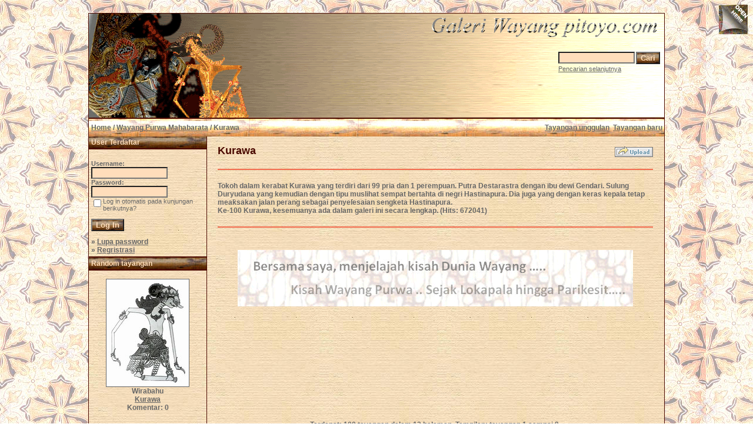

--- FILE ---
content_type: text/html; charset=UTF-8
request_url: https://www.pitoyo.com/duniawayang/galery/categories.php?cat_id=7&sessionid=ojntfe30gdlor80ahb3a4dein2
body_size: 8713
content:
<!DOCTYPE HTML PUBLIC "-//W3C//DTD HTML 4.01 Transitional//EN">
<html dir="ltr">
<head><meta http-equiv="Content-Type" content="text/html; charset=windows-1252">
<title>Galeri Wayang Pitoyo.com - Kurawa</title>

<meta name="description" content='Tokoh dalam kerabat Kurawa yang terdiri dari 99 pria dan 1 perempuan. Putra Destarastra dengan ibu dewi Gendari. Sulung Duryudana yang kemudian dengan tipu muslihat sempat bertahta di negri Hastinapura. Dia juga yang dengan keras kepala tetap meaksakan jalan perang sebagai penyelesaian sengketa Hastinapura.<br />
Ke-100 Kurawa, kesemuanya ada dalam galeri ini secara lengkap..' />
<meta name="keywords" content='Kurawa Tokoh dalam kerabat Kurawa yang terdiri dari 99 pria dan 1 perempuan. Putra Destarastra dengan ibu dewi Gendari. Sulung Duryudana yang kemudian dengan tipu muslihat sempat bertahta di negri Hastinapura. Dia juga yang dengan keras kepala tetap meaksakan jalan perang sebagai penyelesaian sengketa Hastinapura.<br />
Ke-100 Kurawa, kesemuanya ada dalam galeri ini secara lengkap. Galeri Wayang Pitoyo.com' />
<meta name="author" content="Pitoyo Amrih" />
<link rel="stylesheet" href="./templates/old_style/style.css" />
<link rel="shortcut icon" href="./favicon.ico">
<script language="javascript" type="text/javascript">
<!--

  var captcha_reload_count = 0;
	var captcha_image_url = "./captcha.php?sessionid=rc0jac0ki30shvs7j4c42hfdn2";
  function new_captcha_image() {
    if (captcha_image_url.indexOf('?') == -1) {
		  document.getElementById('captcha_image').src= captcha_image_url+'?c='+captcha_reload_count;
		} else {
		  document.getElementById('captcha_image').src= captcha_image_url+'&c='+captcha_reload_count;
		}

    document.getElementById('captcha_input').value="";
    document.getElementById('captcha_input').focus();
    captcha_reload_count++;
  }

	function opendetailwindow() { 
    window.open('','detailwindow','toolbar=no,scrollbars=yes,resizable=no,width=680,height=480');
  }
  
  function right(e) {
    if ((document.layers || (document.getElementById && !document.all)) && (e.which == 2 || e.which == 3)) {
      alert("� Copyright by Galeri Wayang Pitoyo.com");
      return false;
    }
    else if (event.button == 2 || event.button == 3) {
      alert("� Copyright by Galeri Wayang Pitoyo.com");
      return false;
    }
    return true;
  }

  if (document.layers){
    document.captureEvents(Event.MOUSEDOWN);
    document.onmousedown = right;
  }
  else if (document.all && !document.getElementById){
    document.onmousedown = right;
  }

	document.oncontextmenu = new Function("alert('� Copyright by Galeri Wayang Pitoyo.com');return false");

// -->
</script>
<link rel="alternate" type="application/rss+xml" title="RSS Feed: Kurawa (Tayangan baru)" href="https://www.pitoyo.com/duniawayang/galery/rss.php?action=images&amp;cat_id=7" />

<!-- Pagepeel Start-->
<script type="text/javascript" src="http://code.jquery.com/jquery-latest.js"></script> 
<script type="text/javascript"> 
$(document).ready(function(){

//Page Flip on hover

	$("#pageflip").hover(function() {
		$("#pageflip img , .msg_block").stop()
			.animate({
				width: '307px', 
				height: '319px'
			}, 500); 
		} , function() {
		$("#pageflip img").stop() 
			.animate({
				width: '50px', 
				height: '52px'
			}, 220);
		$(".msg_block").stop() 
			.animate({
				width: '50px', 
				height: '50px'
			}, 200);
	});

	
});
</script> 
<!-- Pagepeel Ende -->

</head>
<body bgcolor="#FFFFFF" text="#666666" link="#666666" vlink="#666666" alink="#666666">
<div id="pageflip">
   <a target="_blank" href="https://play.google.com/store/books/author?id=Pitoyo+Amrih"><img src="./templates/old_style/images/page_flip.png" alt="" /></a>
   <div class="msg_block"></div>
  </div>
<br />


<table width="980" border="0" cellspacing="0" cellpadding="0" align="center">
  <tr> 
    <td> 
      <table width="100%" border="0" cellspacing="0" cellpadding="0" class="tablehead">
        <tr>        </tr>
        <tr> 
          
          <td width="730" height=177px> 
            <div align="left"><div align="left"></div></td>
		  
		  <td width="260" align="right"> 
		  <div align="right"></div>          </td>
		  
          <td width="225" align="right"> 
            <form method="post" action="./search.php?sessionid=rc0jac0ki30shvs7j4c42hfdn2"><input type="hidden" name="__csrf" value="e09ea389db0c1d55e29f8fac315d3c38" />

              <table border="0" cellspacing="0" cellpadding="1">
                <tr> 
                  <td> 
                    <input type="text" name="search_keywords" size="15" class="searchinput" />                  </td>
                  <td> 
                    <input type="submit" value="Cari" class="button" name="submit" />                  </td>
                </tr>
                <tr valign="top"> 
                  <td colspan="2"><a href="./search.php?sessionid=rc0jac0ki30shvs7j4c42hfdn2" class="smalltext">Pencarian selanjutnya</a></td>
                </tr>
              </table>
            </form>          </td>
          <td align="right" width="6">&nbsp;</td>
        </tr>
      </table>
    </td>
  </tr>
  
  <tr> 
    <td class="bordercolor"> 
      <table width="100%" border="0" cellspacing="0" cellpadding="0">
        <tr> 
          <td class="tablebgcolor"> 
            <table width="100%" border="0" cellspacing="0" cellpadding="0">
              <tr> 
                <td class="navbar" height="30"> 
                  <table width="100%" border="0" cellspacing="0" cellpadding="0">
                    <tr> 
                      <td><img src="./templates/old_style/images/spacer.gif" width="4" height="4" alt="" /><span class="clickstream"><a href="./index.php?sessionid=rc0jac0ki30shvs7j4c42hfdn2" class="clickstream">Home</a>&nbsp;/&nbsp;<a href="./categories.php?cat_id=4&amp;sessionid=rc0jac0ki30shvs7j4c42hfdn2" class="clickstream">Wayang Purwa Mahabarata</a>&nbsp;/&nbsp;Kurawa</span></td>
                      <td align="right">
						<a href="./top.php?sessionid=rc0jac0ki30shvs7j4c42hfdn2"><b>Tayangan unggulan</b></a>&nbsp;
						<a href="./search.php?search_new_images=1&amp;sessionid=rc0jac0ki30shvs7j4c42hfdn2"><b>Tayangan baru</b></a>&nbsp;
					  </td>
                    </tr>
                  </table>
                </td>
              </tr>
            </table>
            <table width="100%" border="0" cellspacing="0" cellpadding="0">
              <tr> 
                <td width="200" class="row2" valign="top">
                  <table width="200" border="0" cellspacing="0" cellpadding="0">
                    <tr> 
                      <td class="head2" height="20" width="100%"><img src="./templates/old_style/images/spacer.gif" alt="" width="4" height="4" />User Terdaftar</td>
                    </tr>
                    <tr> 
                      <td class="tablebgcolor"><img src="./templates/old_style/images/spacer.gif" alt="" width="0" height="0" /></td>
                    </tr>
                    <tr> 
                      <td align="center" class="row1"><table width="100%" border="0" cellpadding="4" cellspacing="0">

<tr>
<!--  <td valign="top" align="center">
<div id="google_translate_element"></div><script>
function googleTranslateElementInit() {
  new google.translate.TranslateElement({
    pageLanguage: 'id',
    includedLanguages: 'nl,en,id',
    multilanguagePage: true,
    layout: google.translate.TranslateElement.InlineLayout.SIMPLE
  }, 'google_translate_element');
}
</script><script src="//translate.google.com/translate_a/element.js?cb=googleTranslateElementInit"></script>
  </td> -->
</tr>
</table>
<br />

<table width="100%" border="0" cellpadding="4" cellspacing="0">
  <tr> 
    <td valign="top" align="left"> 
      <form action="./login.php?sessionid=rc0jac0ki30shvs7j4c42hfdn2" method="post"><input type="hidden" name="__csrf" value="e09ea389db0c1d55e29f8fac315d3c38" />

        Username:<br />
        <input type="text" size="10" name="user_name" class="logininput" />
        <br />
        Password:<br />
        <input type="password" size="10" name="user_password" class="logininput" />
        <br />
        <table border="0" cellspacing="0" cellpadding="0">
          <tr valign="top"> 
            <td><input type="checkbox" name="auto_login" value="1" /></td>
            <td><span class="smalltext">Log in otomatis pada kunjungan berikutnya?</span></td>
          </tr>
        </table>
        <br />
		<input type="submit" value="Log In" class="button" />
      </form>
      &raquo; <a href="./member.php?action=lostpassword&amp;sessionid=rc0jac0ki30shvs7j4c42hfdn2">Lupa password</a><br />
	  &raquo; <a href="./register.php?sessionid=rc0jac0ki30shvs7j4c42hfdn2">Regristrasi</a></td>
  </tr>
</table></td>
                    </tr>
                    <tr> 
                      <td class="tablebgcolor"><img src="./templates/old_style/images/spacer.gif" alt="" width="0" height="0" /></td>
                    </tr>
                  </table>
				                    <table width="100%" border="0" cellspacing="0" cellpadding="0">
                    <tr> 
                      <td class="head2" height="20"> <img src="./templates/old_style/images/spacer.gif" alt="" width="4" height="4" />Random tayangan</td>
                    </tr>
                    <tr> 
                      <td class="tablebgcolor"><img src="./templates/old_style/images/spacer.gif" alt="" width="0" height="0" /></td>
                    </tr>
                    <tr> 
                      <td align="center" class="row1">
					    <br />
                        <a href="./details.php?image_id=126&amp;sessionid=rc0jac0ki30shvs7j4c42hfdn2"><img src="./data/thumbnails/7/wirabahu.jpg" border="1" width="140" height="182" alt="Wirabahu" title="Wirabahu" /></a><br /><b>Wirabahu</b><br />
<a href="./categories.php?cat_id=7&amp;sessionid=rc0jac0ki30shvs7j4c42hfdn2">Kurawa</a><br />
Komentar: 0<br />						<br />
                        <br />                      </td>
                    </tr>

                    <tr> 
                      <td class="head2" height="20"> <img src="./templates/old_style/images/spacer.gif" alt="" width="4" height="4" />Tentang Pitoyo Amrih</td>
                    </tr>
                    <tr> 
                      <td class="tablebgcolor"><img src="./templates/old_style/images/spacer.gif" alt="" width="0" height="0" /></td>
                    </tr>
                    <tr> 
                      <td align="center" class="row1">
					    <br />
                      <a target="_blank" href="http://profil.pitoyo.com"><img src="./templates/old_style/images/about_me_pic.jpg" alt="Pitoyo Amrih" border="1" width="160" height="117" /></a>
						<br /><br />
                      <a target="_blank" href="http://novelwayang.pitoyo.com"><img src="./templates/old_style/images/novelwaydisp.gif" alt="NovelWayang PitoyoAmrih" border="0" width="160" height="178" /></a>
						<br /><br />
                                           </td>
                    </tr>

                    <tr> 
                      <td class="tablebgcolor"><img src="./templates/old_style/images/spacer.gif" alt="" width="0" height="0" /></td>
                    </tr>
                  </table>




<p align="center" style="margin-top: 0; margin-bottom: 0"><br />
<a href="http://s05.flagcounter.com/more/H07a"><img src="http://s05.flagcounter.com/count/H07a/bg_FFFFFF/txt_000000/border_DBDBDB/columns_2/maxflags_10/viewers_3/labels_0/pageviews_1/flags_1/" alt="Flag counters!" border="0"></a>
</p>

<p>&nbsp;</p>



<div align="center">
                    
<script type="text/javascript"><!--
google_ad_client = "pub-6218744198074454";
/* galeriwayang_leftcolumn */
google_ad_slot = "4140976421";
google_ad_width = 160;
google_ad_height = 600;
google_ad_format = "160x600_as";
google_color_border = "c8b188";
google_color_bg = "c8b188";
google_color_link = "4a0900";
google_color_url = "4a0900";
google_color_text = "4a0900";
//--></script>
                    <script type="text/javascript"
  src="http://pagead2.googlesyndication.com/pagead/show_ads.js">
</script></div>
<p>&nbsp;</p>


                  				</div></div>

<table width="100%" align="center" valign="bottom">
 <tr>
  <td width="5"></td>
  <td align="center" valign="bottom">
<font size="2">Donate 5 USD to contribute on building the valuable content about Wayang Indonesia to this Galeri Wayang site</font><br><br>   
<form action="https://www.paypal.com/cgi-bin/webscr" method="post" target="_top"><input type="hidden" name="__csrf" value="e09ea389db0c1d55e29f8fac315d3c38" />

<input type="hidden" name="cmd" value="_s-xclick">
<input type="hidden" name="hosted_button_id" value="ZDE772KAR3USG">
<input type="image" src="https://www.paypalobjects.com/en_US/i/btn/btn_donateCC_LG.gif" border="0" name="submit" alt="PayPal - The safer, easier way to pay online!">
<img alt="" border="0" src="https://www.paypalobjects.com/en_US/i/scr/pixel.gif" width="1" height="1">
</form>
  </td>
  <td width="5"></td>
 </tr>
</table>

<table width="100%" align="center" valign="bottom">
 <tr>
  <td width="5"></td>
  <td align="center" valign="bottom">
<div id="SC_TBlock_350063" class="SC_TBlock">loading...</div> 
<script type="text/javascript">var SC_CId = "350063",SC_Domain="n.pc3ads.com";SC_Start_350063=(new Date).getTime();</script>
<script type="text/javascript" src="//st-n.pc3ads.com/js/adv_out.js"></script>
 </td>
  <td width="5"></td>
 </tr>
</table>


</td>
                <td width="1" class="bordercolor" valign="top"><img src="./templates/old_style/images/spacer.gif" alt="" width="1" height="1" /></td>
                <td width="18" valign="top"><img src="./templates/old_style/images/spacer.gif" alt="" width="18" height="18" /></td>
                <td width="100%" valign="top"><br />
                  <table width="100%" border="0" cellspacing="0" cellpadding="0">
                    <tr>
                      <td><b class="title">Kurawa</b></td>
                      <td align="right" valign="bottom"><img src="./templates/old_style/images/upload_off.gif" border="0" alt="" /></td>
                    </tr>
                  </table>

<!-- AddThis Button BEGIN -->
<!-- <div class="addthis_toolbox addthis_default_style "> -->
<!-- <a class="addthis_button_preferred_1"></a> -->
<!-- <a class="addthis_button_preferred_2"></a> -->
<!-- <a class="addthis_button_preferred_3"></a> -->
<!-- <a class="addthis_button_preferred_4"></a> -->
<!-- <a class="addthis_button_compact"></a> -->
<!-- <a class="addthis_counter addthis_bubble_style"></a> -->
<!-- </div> -->
<!-- <script type="text/javascript" src="http://s7.addthis.com/js/250/addthis_widget.js#pubid=ra-4da7c05230dec26a"></script> -->
<!-- AddThis Button END -->
<br />
<!-- <table width="100%" border="0" cellspacing="0" cellpadding="0" align="center">
  <tr>
    <td width="45%" align="left" valign="top">
<iframe src="http://www.facebook.com/plugins/like.php?app_id=171600479563202&href=http%3A%2F%2Fwww.facebook.com%2Fpages%2FPitoyo-Amrih%2F83661761980&send=false&layout=standard&show_faces=false&action=like&colorscheme=light&font=verdana&height=40" scrolling="no" frameborder="0" style="border:none; overflow:hidden; height:40px;" allowTransparency="true"></iframe>
    </td>
    <td width="30%" align="left" valign="top" height="40">
<a href="http://twitter.com/PitoyoAmrih" class="twitter-follow-button">Follow @PitoyoAmrih</a>
<script src="http://platform.twitter.com/widgets.js" type="text/javascript"></script><br>
    </td>
    <td width="25%" align="right" valign="top" height="40">
<script type="text/javascript" src="https://apis.google.com/js/plusone.js"></script>
<g:plusone></g:plusone>
    </td>
  </tr>
</table> -->
<hr size="1" / color=#f36c4f>
                

                  <br />Tokoh dalam kerabat Kurawa yang terdiri dari 99 pria dan 1 perempuan. Putra Destarastra dengan ibu dewi Gendari. Sulung Duryudana yang kemudian dengan tipu muslihat sempat bertahta di negri Hastinapura. Dia juga yang dengan keras kepala tetap meaksakan jalan perang sebagai penyelesaian sengketa Hastinapura.<br />
Ke-100 Kurawa, kesemuanya ada dalam galeri ini secara lengkap. (Hits: 672041) <br /><br />
                    <hr size="1" / color=#f36c4f>


<p>&nbsp;
<div align="center">

<p><a target="_blank" href="http://novelwayang.pitoyo.com"><img src="./templates/old_style/images/bannernov_way.gif" alt="NovelWayang PitoyoAmrih" width="672" height="96" /></a></p>

<!-- ------------------------------------------------------------ -->
<!-- [MOD] Flash Dock rotator -------------- by Diehard & runtime -->
<!-- START ------------------------------------------------------ -->
<script language="javascript">
    if (AC_FL_RunContent == 0) {
        alert("This page requires AC_RunActiveContent.js.");
    } else {
        AC_FL_RunContent(
            'codebase', 'http://download.macromedia.com/pub/shockwave/cabs/flash/swflash.cab#version=9,0,0,0',
            'width', '740',
            'height', '180',
            'src', 'dockmenu',
            'quality', 'high',
            'pluginspage', 'http://www.macromedia.com/go/getflashplayer',
            'align', 'middle',
            'play', 'true',
            'loop', 'true',
            'scale', 'showall',
            'wmode', 'window',
            'devicefont', 'false',
            'id', 'dockmenu',
            'bgcolor', '#F6DEBC',
            'name', 'dockmenu',
            'menu', 'false',
        'reflectAlpha', '80',
            'allowFullScreen', 'false',
            'allowScriptAccess','sameDomain',
            'movie', 'dockmenu',
            'salign', '',
            'FlashVars', 'setupXML=./dockmenuxml.php?xml&amp;sessionid=rc0jac0ki30shvs7j4c42hfdn2'


            ); //end AC code
    }
</script>
<noscript>
    <object classid="clsid:d27cdb6e-ae6d-11cf-96b8-444553540000" codebase="http://download.macromedia.com/pub/shockwave/cabs/flash/swflash.cab#version=9,0,0,0" width="740" height="160" id="dockmenu" align="middle">
    <param name="allowScriptAccess" value="sameDomain" />
    <param name="allowFullScreen" value="false" />
    <param name="movie" value="dockmenu.swf" /><param name="menu" value="false" /><param name="quality" value="high" /><param name="bgcolor" value="#ffffff" />    <embed src="dockmenu.swf" menu="false" quality="high" bgcolor="#cccccc" width="740" height="160" name="dockmenu" align="middle" allowScriptAccess="sameDomain" allowFullScreen="false" type="application/x-shockwave-flash" pluginspage="http://www.macromedia.com/go/getflashplayer" />
    <param name="FlashVars" value="setupXML=./dockmenuxml.php?xml&amp;sessionid=rc0jac0ki30shvs7j4c42hfdn2" />

    </object>
</noscript>



<!-- ------------------------------------------------------------ -->
<!-- [MOD] Flash Dock rotator -------------- by Diehard & runtime -->
<!-- END -------------------------------------------------------- -->

                    <p>&nbsp;</p>
<div align="center">
<script async src="//pagead2.googlesyndication.com/pagead/js/adsbygoogle.js"></script>
<!-- galeri_mainatas -->
<ins class="adsbygoogle"
     style="display:inline-block;width:728px;height:90px"
     data-ad-client="ca-pub-6218744198074454"
     data-ad-slot="1783814113"></ins>
<script>
(adsbygoogle = window.adsbygoogle || []).push({});
</script>
<br /> <br />
<!-- Begin: http://adsensecamp.com/ -->
<script src="http://adsensecamp.com/show/?id=tmNV3uEP7IY%3D&cid=Jw0%2BaU5zMLg%3D&chan=mwf6QBuBhUI%3D&type=1&title=660000&text=000000&background=FFFFCC&border=FFCC66&url=660000" type="text/javascript">
</script>
<!-- End: http://adsensecamp.com/ --></div>
<p>&nbsp;</p>


               
   				  <br />


				  Terdapat: 100 tayangan dalam 12 halaman. Tampilan: tayangan 1 sampai 9.				  <br />
                                   <table border="0" cellspacing="0" cellpadding="0" align="center">
	<form method="post" action="categories.php?cat_id=7&amp;sessionid=rc0jac0ki30shvs7j4c42hfdn2"><input type="hidden" name="__csrf" value="e09ea389db0c1d55e29f8fac315d3c38" />

		<tr>
			<td nowrap>Urutkan tayangan berdasar &nbsp;</td>
			<td nowrap>
				
<select name="imagesorder" class="setperpageselect">
<option value="image_name">Nama</option>
<option value="image_date" selected="selected">Tanggal</option>
<option value="image_downloads">Unduhan</option>
<option value="image_votes">Pilihan</option>
<option value="image_rating">Rating</option>
<option value="image_hits">Kunjungan</option>
</select>
<INPUT type="radio" name="imagessort" value="ASC" checked>Dari A (kecil)
<INPUT type="radio" name="imagessort" value="DESC">Dari Z (besar)
<input type="hidden" name="cat_id" value="7" />
&nbsp;
				<input type="submit" value="Go" class="button" name="submit" /></td>
		</tr>
	</form>
</table>                                  <br />
				  <br />
                   



                  				  <table width="100%" border="0" cellspacing="0" cellpadding="0">
                    <tr> 
                      <td class="head1"><table width="100%" border="0" cellpadding="3" cellspacing="1">
<tr class="imagerow1">
<td width="34%" valign="top">
<!-- you wish detail page in a small javascript open window, use <a href="./details.php?image_id=30&amp;sessionid=rc0jac0ki30shvs7j4c42hfdn2" onclick="opendetailwindow()" target="detailwindow"><img src="./data/thumbnails/7/duryudana_solo.jpg" border="1" width="140" height="206" alt="Duryudana" title="Duryudana" /></a> -->
<a href="./details.php?image_id=30&amp;sessionid=rc0jac0ki30shvs7j4c42hfdn2"><img src="./data/thumbnails/7/duryudana_solo.jpg" border="1" width="140" height="206" alt="Duryudana" title="Duryudana" /></a><br />
<b>Duryudana</b> <br />
<a href="./categories.php?cat_id=7&amp;sessionid=rc0jac0ki30shvs7j4c42hfdn2">Kurawa</a><br />
Komentar: 0<br />
<img src="./templates/old_style/images_indonesia/lightbox_off.gif" border="0" alt="" />
</td>
<td width="34%" valign="top">
<!-- you wish detail page in a small javascript open window, use <a href="./details.php?image_id=31&amp;sessionid=rc0jac0ki30shvs7j4c42hfdn2" onclick="opendetailwindow()" target="detailwindow"><img src="./data/thumbnails/7/dursasana_solo.jpg" border="1" width="140" height="184" alt="Dursasana" title="Dursasana" /></a> -->
<a href="./details.php?image_id=31&amp;sessionid=rc0jac0ki30shvs7j4c42hfdn2"><img src="./data/thumbnails/7/dursasana_solo.jpg" border="1" width="140" height="184" alt="Dursasana" title="Dursasana" /></a><br />
<b>Dursasana</b> <br />
<a href="./categories.php?cat_id=7&amp;sessionid=rc0jac0ki30shvs7j4c42hfdn2">Kurawa</a><br />
Komentar: 0<br />
<img src="./templates/old_style/images_indonesia/lightbox_off.gif" border="0" alt="" />
</td>
<td width="34%" valign="top">
<!-- you wish detail page in a small javascript open window, use <a href="./details.php?image_id=32&amp;sessionid=rc0jac0ki30shvs7j4c42hfdn2" onclick="opendetailwindow()" target="detailwindow"><img src="./data/thumbnails/7/durmagati_solo.jpg" border="1" width="140" height="173" alt="Durmagati" title="Durmagati" /></a> -->
<a href="./details.php?image_id=32&amp;sessionid=rc0jac0ki30shvs7j4c42hfdn2"><img src="./data/thumbnails/7/durmagati_solo.jpg" border="1" width="140" height="173" alt="Durmagati" title="Durmagati" /></a><br />
<b>Durmagati</b> <br />
<a href="./categories.php?cat_id=7&amp;sessionid=rc0jac0ki30shvs7j4c42hfdn2">Kurawa</a><br />
Komentar: 0<br />
<img src="./templates/old_style/images_indonesia/lightbox_off.gif" border="0" alt="" />
</td>
</tr>
<tr class="imagerow2">
<td width="34%" valign="top">
<!-- you wish detail page in a small javascript open window, use <a href="./details.php?image_id=33&amp;sessionid=rc0jac0ki30shvs7j4c42hfdn2" onclick="opendetailwindow()" target="detailwindow"><img src="./data/thumbnails/7/citraksa_solo.jpg" border="1" width="140" height="185" alt="Citraksa" title="Citraksa" /></a> -->
<a href="./details.php?image_id=33&amp;sessionid=rc0jac0ki30shvs7j4c42hfdn2"><img src="./data/thumbnails/7/citraksa_solo.jpg" border="1" width="140" height="185" alt="Citraksa" title="Citraksa" /></a><br />
<b>Citraksa</b> <br />
<a href="./categories.php?cat_id=7&amp;sessionid=rc0jac0ki30shvs7j4c42hfdn2">Kurawa</a><br />
Komentar: 0<br />
<img src="./templates/old_style/images_indonesia/lightbox_off.gif" border="0" alt="" />
</td>
<td width="34%" valign="top">
<!-- you wish detail page in a small javascript open window, use <a href="./details.php?image_id=34&amp;sessionid=rc0jac0ki30shvs7j4c42hfdn2" onclick="opendetailwindow()" target="detailwindow"><img src="./data/thumbnails/7/citraksi_solo.jpg" border="1" width="140" height="184" alt="Citraksi" title="Citraksi" /></a> -->
<a href="./details.php?image_id=34&amp;sessionid=rc0jac0ki30shvs7j4c42hfdn2"><img src="./data/thumbnails/7/citraksi_solo.jpg" border="1" width="140" height="184" alt="Citraksi" title="Citraksi" /></a><br />
<b>Citraksi</b> <br />
<a href="./categories.php?cat_id=7&amp;sessionid=rc0jac0ki30shvs7j4c42hfdn2">Kurawa</a><br />
Komentar: 0<br />
<img src="./templates/old_style/images_indonesia/lightbox_off.gif" border="0" alt="" />
</td>
<td width="34%" valign="top">
<!-- you wish detail page in a small javascript open window, use <a href="./details.php?image_id=35&amp;sessionid=rc0jac0ki30shvs7j4c42hfdn2" onclick="opendetailwindow()" target="detailwindow"><img src="./data/thumbnails/7/dursilawati_solo.jpg" border="1" width="140" height="204" alt="Dursilawati" title="Dursilawati" /></a> -->
<a href="./details.php?image_id=35&amp;sessionid=rc0jac0ki30shvs7j4c42hfdn2"><img src="./data/thumbnails/7/dursilawati_solo.jpg" border="1" width="140" height="204" alt="Dursilawati" title="Dursilawati" /></a><br />
<b>Dursilawati</b> <br />
<a href="./categories.php?cat_id=7&amp;sessionid=rc0jac0ki30shvs7j4c42hfdn2">Kurawa</a><br />
Komentar: 0<br />
<img src="./templates/old_style/images_indonesia/lightbox_off.gif" border="0" alt="" />
</td>
</tr>
<tr class="imagerow1">
<td width="34%" valign="top">
<!-- you wish detail page in a small javascript open window, use <a href="./details.php?image_id=36&amp;sessionid=rc0jac0ki30shvs7j4c42hfdn2" onclick="opendetailwindow()" target="detailwindow"><img src="./data/thumbnails/7/kartamarma_solo.jpg" border="1" width="140" height="193" alt="Kartamarma" title="Kartamarma" /></a> -->
<a href="./details.php?image_id=36&amp;sessionid=rc0jac0ki30shvs7j4c42hfdn2"><img src="./data/thumbnails/7/kartamarma_solo.jpg" border="1" width="140" height="193" alt="Kartamarma" title="Kartamarma" /></a><br />
<b>Kartamarma</b> <br />
<a href="./categories.php?cat_id=7&amp;sessionid=rc0jac0ki30shvs7j4c42hfdn2">Kurawa</a><br />
Komentar: 0<br />
<img src="./templates/old_style/images_indonesia/lightbox_off.gif" border="0" alt="" />
</td>
<td width="34%" valign="top">
<!-- you wish detail page in a small javascript open window, use <a href="./details.php?image_id=37&amp;sessionid=rc0jac0ki30shvs7j4c42hfdn2" onclick="opendetailwindow()" target="detailwindow"><img src="./data/thumbnails/7/bogadenta_solo.jpg" border="1" width="140" height="193" alt="Bogadenta" title="Bogadenta" /></a> -->
<a href="./details.php?image_id=37&amp;sessionid=rc0jac0ki30shvs7j4c42hfdn2"><img src="./data/thumbnails/7/bogadenta_solo.jpg" border="1" width="140" height="193" alt="Bogadenta" title="Bogadenta" /></a><br />
<b>Bogadenta</b> <br />
<a href="./categories.php?cat_id=7&amp;sessionid=rc0jac0ki30shvs7j4c42hfdn2">Kurawa</a><br />
Komentar: 0<br />
<img src="./templates/old_style/images_indonesia/lightbox_off.gif" border="0" alt="" />
</td>
<td width="34%" valign="top">
<!-- you wish detail page in a small javascript open window, use <a href="./details.php?image_id=38&amp;sessionid=rc0jac0ki30shvs7j4c42hfdn2" onclick="opendetailwindow()" target="detailwindow"><img src="./data/thumbnails/7/bomawikata_rev2.jpg" border="1" width="140" height="195" alt="Bomawikata" title="Bomawikata" /></a> -->
<a href="./details.php?image_id=38&amp;sessionid=rc0jac0ki30shvs7j4c42hfdn2"><img src="./data/thumbnails/7/bomawikata_rev2.jpg" border="1" width="140" height="195" alt="Bomawikata" title="Bomawikata" /></a><br />
<b>Bomawikata</b> <br />
<a href="./categories.php?cat_id=7&amp;sessionid=rc0jac0ki30shvs7j4c42hfdn2">Kurawa</a><br />
Komentar: 0<br />
<img src="./templates/old_style/images_indonesia/lightbox_off.gif" border="0" alt="" />
</td>
</tr>
</table>
</td>
                    </tr>
                  </table>


<p>&nbsp;</p>
<div align="center">         
<script async src="//pagead2.googlesyndication.com/pagead/js/adsbygoogle.js"></script>
<!-- galeri_mainbwh -->
<ins class="adsbygoogle"
     style="display:inline-block;width:728px;height:90px"
     data-ad-client="ca-pub-6218744198074454"
     data-ad-slot="3260547317"></ins>
<script>
(adsbygoogle = window.adsbygoogle || []).push({});
</script>
<br /> <br />
<!-- Begin: http://adsensecamp.com/ -->
<script src="http://adsensecamp.com/show/?id=tmNV3uEP7IY%3D&cid=Jw0%2BaU5zMLg%3D&chan=mwf6QBuBhUI%3D&type=1&title=660000&text=000000&background=FFFFCC&border=FFCC66&url=660000" type="text/javascript">
</script>
<!-- End: http://adsensecamp.com/ --></div>
<p>&nbsp;</p>



				                    <br />
				  <b class="pagingon">1</b>&nbsp;&nbsp;<a href="categories.php?cat_id=7&amp;sessionid=rc0jac0ki30shvs7j4c42hfdn2&amp;page=2" class="paging">2</a>&nbsp;&nbsp;<a href="categories.php?cat_id=7&amp;sessionid=rc0jac0ki30shvs7j4c42hfdn2&amp;page=3" class="paging">3</a>&nbsp;&nbsp;<a href="categories.php?cat_id=7&amp;sessionid=rc0jac0ki30shvs7j4c42hfdn2&amp;page=4" class="paging">4</a>&nbsp;&nbsp;<a href="categories.php?cat_id=7&amp;sessionid=rc0jac0ki30shvs7j4c42hfdn2&amp;page=5" class="paging">5</a>&nbsp;&nbsp;<a href="categories.php?cat_id=7&amp;sessionid=rc0jac0ki30shvs7j4c42hfdn2&amp;page=6" class="paging">6</a>&nbsp;&nbsp;<a href="categories.php?cat_id=7&amp;sessionid=rc0jac0ki30shvs7j4c42hfdn2&amp;page=2" class="paging">&raquo;</a>&nbsp;&nbsp;<a href="categories.php?cat_id=7&amp;sessionid=rc0jac0ki30shvs7j4c42hfdn2&amp;page=12" class="paging">Halaman akhir &raquo;</a>				  <br />
				  <br />
                  <table width="100%" border="0" cellspacing="0" cellpadding="0">
                    <tr> 
                      <td><form method="post" name="jumpbox" action="./categories.php?sessionid=rc0jac0ki30shvs7j4c42hfdn2"><input type="hidden" name="__csrf" value="e09ea389db0c1d55e29f8fac315d3c38" />

  <table border="0" cellspacing="0" cellpadding="0">
    <tr> 
      <td valign="bottom">
<select name="cat_id" onchange="if (this.options[this.selectedIndex].value != 0){ forms['jumpbox'].submit() }" class="categoryselect">
<option value="0">Pilih kategori</option>
<option value="0">-------------------------------</option>
<option value="75" class="dropdownmarker">Kayon</option>
<option value="118" class="dropdownmarker">Sejarah Pentas Wayang Nusantara</option>
<option value="119">-- Wayang Beber (abad ke-9 M)</option>
<option value="120">-- Wayang Purwa (939)</option>
<option value="121">-- Wayang Rontal (939)</option>
<option value="122">-- Wayang Kertas (1244)</option>
<option value="123">-- Wayang Beber Purwa (1361)</option>
<option value="137">-- Wayang Kulit Purwa Jawa Timur (1429)</option>
<option value="124">-- Wayang Demak (1478)</option>
<option value="125">-- Wayang Keling (1518)</option>
<option value="126">-- Wayang Jengglong (abad ke-16)</option>
<option value="127">-- Wayang Kidang Kencana (1556)</option>
<option value="136">-- Wayang Purwa Gedog (1583)</option>
<option value="140">-- Wayang Kulit Purwa Cirebon (abad ke-16)</option>
<option value="141">-- Wayang Golek (1646)</option>
<option value="142">-- Wayang Krucil (1648)</option>
<option value="159">-- Wayang Sabrangan (1704)</option>
<option value="160">-- Wayang Rama (1788)</option>
<option value="161">-- Wayang Kaper (1800-an)</option>
<option value="162">-- Wayang Tasripin (1900-an)</option>
<option value="1" class="dropdownmarker">Wayang Purwa Kadewatan</option>
<option value="9">-- Bangsa Dewa</option>
<option value="10">-- Panakawan</option>
<option value="11">-- Panakawan Sabrang</option>
<option value="33">-- Bangsa Jin</option>
<option value="130">-- Setanan</option>
<option value="2" class="dropdownmarker">Wayang Purwa Lokapala</option>
<option value="3" class="dropdownmarker">Wayang Purwa Ramayana</option>
<option value="19">-- Bangsa Kera</option>
<option value="20">-- Kerabat Ayodya</option>
<option value="21">-- Kerabat Alengka</option>
<option value="145">-- Kerabat Mantili</option>
<option value="4" class="dropdownmarker">Wayang Purwa Mahabarata</option>
<option value="15">-- Sesepuh Hastinapura</option>
<option value="8">-- Pandawa</option>
<option value="22">-- Keluarga Pandawa</option>
<option value="23">---- Keluarga Yudhistira</option>
<option value="24">---- Keluarga Bima</option>
<option value="25">---- Keluarga Arjuna</option>
<option value="26">---- Keluarga Nakula</option>
<option value="27">---- Keluarga Sadewa</option>
<option value="7" selected="selected">-- Kurawa</option>
<option value="28">-- Kerabat Kurawa</option>
<option value="13">-- Kerabat Dwarawati</option>
<option value="14">-- Kerabat Mandura</option>
<option value="16">-- Kerabat Mandraka</option>
<option value="17">-- Kerabat Wirata</option>
<option value="18">-- Kerabat Cempalareja</option>
<option value="29">-- Kerabat Pringgandani</option>
<option value="106">-- Kadang Bayu</option>
<option value="158">-- Senapati Jodipati</option>
<option value="108">-- Tujuh Bidadari</option>
<option value="30">-- Bangsa Raksasa Liar</option>
<option value="5" class="dropdownmarker">Wayang Purwa Parikesit</option>
<option value="6" class="dropdownmarker">Novel Wayang Pitoyo Amrih</option>
<option value="87" class="dropdownmarker">Dibalik Penulisan NovelWayang</option>
<option value="96">-- Silsilah NovelWayang</option>
<option value="134">-- Presentasi Wayang</option>
<option value="169">-- Event Novel Wayang</option>
<option value="44" class="dropdownmarker">Wayang Madya</option>
<option value="45" class="dropdownmarker">Wayang Wasana</option>
<option value="99" class="dropdownmarker">Wayang Menak</option>
<option value="32" class="dropdownmarker">Lelakon Wayang</option>
<option value="34" class="dropdownmarker">Ragam Wayang Klasik</option>
<option value="42">-- Wayang Beber</option>
<option value="35">-- Wayang Kulit Gagrag Surakarta</option>
<option value="36">-- Wayang Kulit Gagrag Yogyakarta</option>
<option value="107">-- Wayang Kulit Gagrag Kaligesing</option>
<option value="46">-- Wayang Kulit Gagrag Kedhu</option>
<option value="76">-- Wayang Kulit Gagrag JawaTimuran</option>
<option value="37">-- Wayang Kulit Gagrag Cirebon</option>
<option value="138">---- Panakawan Gagrak Cirebon</option>
<option value="38">-- Wayang Kulit Gagrag Banyumas</option>
<option value="109">-- Wayang Kulit Kyai Inten</option>
<option value="91">-- Wayang Cepak</option>
<option value="49">-- Detail Wayang Kulit</option>
<option value="174">-- Wayang Koleksi Poppenspel Museum</option>
<option value="50">-- Wanda Wayang Kulit</option>
<option value="64">---- Wanda Baladewa</option>
<option value="65">---- Wanda Kresna</option>
<option value="80">---- Wanda Yudhistira</option>
<option value="69">---- Wanda Bima</option>
<option value="63">---- Wanda Arjuna</option>
<option value="82">---- Wanda Duryudana</option>
<option value="95">---- Wanda Karna</option>
<option value="78">---- Wanda Banowati</option>
<option value="146">---- Wanda Antareja</option>
<option value="62">---- Wanda Gatotkaca</option>
<option value="98">---- Wanda Cakil</option>
<option value="148">-- Gagrak Wayang Kulit</option>
<option value="157">---- Batara Gana</option>
<option value="150">---- Sinta</option>
<option value="149">---- Anggada</option>
<option value="154">---- Kapi Cucakrawun</option>
<option value="171">---- Baladewa</option>
<option value="151">---- Banowati</option>
<option value="153">---- Dursasana</option>
<option value="152">---- Antareja</option>
<option value="155">---- Gatotkaca</option>
<option value="156">---- Wisanggeni</option>
<option value="39">-- Wayang Golek</option>
<option value="102">-- Wayang Bali</option>
<option value="90">-- Wayang Ukur</option>
<option value="43">-- Wayang Tengul</option>
<option value="40">-- Wayang Orang</option>
<option value="71" class="dropdownmarker">Ragam Wayang Kontemporer</option>
<option value="41">-- Komik Wayang</option>
<option value="59">---- Komik Wayang RA. Kosasih</option>
<option value="60">---- Komik Wayang Garudayana</option>
<option value="101">-- Batik Wayang</option>
<option value="73">-- Wayang Suket</option>
<option value="74">-- Wayang Kampung Sebelah</option>
<option value="47">-- Wayang Digital</option>
<option value="94">-- Artwork Wayang</option>
<option value="77">---- ArtWork Wayang HNDRNT26</option>
<option value="61">---- Artwork Wayang Akazaru</option>
<option value="93">---- Bonniesoe &quot;Charapilo&quot; Concept Art</option>
<option value="139">---- Papertoys Wayang Salazad</option>
<option value="97">---- Wayang Indonesia Deviant Art</option>
<option value="168">---- Action Figure Wayang Harrymart.com</option>
<option value="86">-- Wayang Pasir</option>
<option value="172">-- Game Wayang</option>
<option value="72">-- Animasi Wayang</option>
<option value="128">-- Umbul Wayang</option>
<option value="83" class="dropdownmarker">Seni Estetika Wayang</option>
<option value="84">-- Seni Rupa Wayang</option>
<option value="85">-- Seni Kriya Wayang</option>
<option value="51" class="dropdownmarker">AUDIO VIDEO Pagelaran Wayang</option>
<option value="55">-- Ki Timbul Hadiprayitno</option>
<option value="54">-- Ki Narto Sabdo</option>
<option value="70">-- Ki Anom Suroto</option>
<option value="53">-- Ki Hadi Sugito</option>
<option value="57">-- Ki Manteb Sudarsono</option>
<option value="56">-- Ki Enthus Susmono</option>
<option value="88">-- Ki Sugino Siswocarito</option>
<option value="89">-- Ki Warseno Slenk</option>
<option value="66">-- Ki Hadi Suprodjo</option>
<option value="58">-- Ki Asep Sunandar Sunarya</option>
<option value="79">-- Ki Sigit Manggolo Seputro</option>
<option value="52">-- Ki Purbo Asmoro</option>
<option value="133">---- Semar Lahir</option>
<option value="117">-- Sujiwo Tejo</option>
<option value="81">-- Ki Joko Susilo</option>
<option value="67">-- Ki Slamet Gundono</option>
<option value="68">-- Ki Jlitheng Suparman</option>
<option value="92">-- Pentas Wayang Orang</option>
<option value="110" class="dropdownmarker">AUDIO VIDEO Wayang Kontemporer</option>
<option value="111">-- Wayang Suket</option>
<option value="112">-- Wayang Kampung Sebelah</option>
<option value="115">-- Wayang Hip Hop</option>
<option value="113">-- Wayang Urban</option>
<option value="114">-- Wayang Beber Kota</option>
<option value="116">-- Wayang Onthel</option>
<option value="144">-- Wayang Kalasinema</option>
<option value="31" class="dropdownmarker">Naskah Budaya Wayang</option>
<option value="143">-- Suluk Pedhalangan</option>
<option value="147">-- Cerita Wayang Nusantara</option>
<option value="165">-- Naskah Wayang Klasik</option>
<option value="166">-- Naskah Wayang Modern</option>
<option value="167">-- Mengenal Tokoh Wayang</option>
<option value="100" class="dropdownmarker">INI WAYANG-KU !</option>
<option value="163">-- Event Wayang</option>
<option value="164">---- Festival Dalang Dulongmas 2014</option>
<option value="170">---- Hari Wayang Dunia 2015</option>
<option value="103">-- Fotografi Wayang</option>
<option value="173">-- Wayang Heritage</option>
<option value="104">-- Situs Wayang</option>
<option value="105">-- Art-work Wayang</option>
</select>
</td>
      <td valign="top"> 
        <input type="submit" value="Go" class="button" />
      </td>
    </tr>
  </table>
</form>
</td>
                      <td align="right"><form method="post" action="categories.php?cat_id=7&amp;sessionid=rc0jac0ki30shvs7j4c42hfdn2" name="perpagebox"><input type="hidden" name="__csrf" value="e09ea389db0c1d55e29f8fac315d3c38" />

  <table border="0" cellspacing="0" cellpadding="0">
    <tr> 
      <td>Tayangan tiap halaman:&nbsp;</td>
      <td>
<select onchange="if (this.options[this.selectedIndex].value != 0 && typeof forms['perpagebox'] != 'undefined'){ forms['perpagebox'].submit() }" name="setperpage" class="setperpageselect">
<option value="3">3</option>
<option value="6">6</option>
<option value="9" selected="selected">9</option>
<option value="12">12</option>
<option value="15">15</option>
<option value="18">18</option>
<option value="21">21</option>
<option value="24">24</option>
<option value="27">27</option>
<option value="30">30</option>
</select>
<input type="hidden" name="cat_id" value="7" />
</td>
      <td> 
        <input type="submit" value="Go" class="button" />
      </td>
    </tr>
  </table>
</form>
</td>
                    </tr>
                  </table>
                  <p>&nbsp;</p>
				</div></div></td>
                <td width="19" valign="top"><img src="./templates/old_style/images/spacer.gif" alt="" width="19" height="19" /></td>
              </tr>
            </table>
          </td>
        </tr>
		
		
  
  
      </table>
    </td>
  </tr>
  <tr> 
    <td> 
      <table width="100%" border="0" cellspacing="0" cellpadding="0" class="tablebottom">
        <tr> 
          <td width="6"><img src="./templates/old_style/images/spacer.gif" width="1" height="46" alt="" /></td>
          <td width="100%"> 
            <div align="right"></div>
          </td>
          <td width="225">&nbsp;</td>
          
        </tr>
      </table>
    </td>
  </tr>
</table>
<p align="center"><!-- <table border="0" cellspacing="0" cellpadding="3" width="250" align="center">
  <tr>
    <td>
<p align="center">
  <a href="https://www.pitoyo.com/duniawayang/galery/rss.php?action=images&amp;cat_id=7"><img src="./templates/old_style/images/rss.png" border="0" width="100" height="100" alt="RSS Feed: Kurawa (Tayangan baru)" title="Langganan Tayangan Galeri Wayang Pitoyo Dotcom" /></a>
</p>
</td>
<td>
      <p align="center"><a target="_blank" href="http://galeri.wayang.pitoyo.com"><img src="./templates/old_style/images/wayangpedia_sr1.png" border="0" width="100" height="100" alt="Wayang Pedia" title="Wayang Pedia, semua tentang WAYANG" /></a></p>
</td>
</tr>
</table>
<br />

<table border="1" cellspacing="0" cellpadding="3" bordercolor="#4A0900" width="980" align="center">
  <tr>
    <td align="center" valign="top" width="520" bgcolor="#ECEFF6">
    <iframe src="http://www.facebook.com/plugins/likebox.php?href=http://www.facebook.com/pages/Pitoyo-Amrih/83661761980&width=520&colorscheme=light&show_faces=true&border_color=%23000000&stream=true&header=true&height=580" scrolling="no" frameborder="0" style="border:none; overflow:hidden; width:520px; height:580px;"></iframe>
     </td>
    <td align="center" bgcolor="#DBEEF6" valign="top">
    <a class="twitter-timeline" href="https://twitter.com/PitoyoAmrih" data-widget-id="346793671431172096">Tweets by @PitoyoAmrih</a>
<script>!function(d,s,id){var js,fjs=d.getElementsByTagName(s)[0],p=/^http:/.test(d.location)?'http':'https';if(!d.getElementById(id)){js=d.createElement(s);js.id=id;js.src=p+"://platform.twitter.com/widgets.js";fjs.parentNode.insertBefore(js,fjs);}}(document,"script","twitter-wjs");</script>
</td>
</tr>
</table> -->
<br />


<table align="center" width="980" border="0" cellspacing="0" cellpadding="5" class="tablebottom">
        <tr> 
          <td align="center" width="100%">
                
<p id="copyright" align="right"><font size="1" color="#000000">
  Powered by <b>4images</b><a target="_blank" href="http://www.4homepages.de/forum/index.php?topic=30827.0"> 1.7.13 </a>; Modified by <a target="_blank" href="http://www.pitoyo.com">Pitoyo.com</a>
  <br />
  CMS Software Copyright &copy; 2002-2026 <a href="http://www.4homepages.de" target="_blank">4homepages.de</a>
  <br />
  Template Copyright &copy; 2010-2026 <a href="http://art4heart.info/" target="_blank">Art4Heart</a>
  <br />
  Design and Content Copyright &copy; 2009-2026 <a href="http://www.pitoyo.com" target="_blank">Pitoyo.com</a>
  <br />
  <a href="http://creativecommons.org/licenses/by-nc-sa/3.0/" target="_blank"><img src="http://www.pitoyo.com/duniawayang/images/88x31.png" width="88" height="31" alt="creative common"></a>
</font></p>
 
          </td>
        </tr>
</table> 
<br>
<!-- Go to www.addthis.com/dashboard to customize your tools -->
<script type="text/javascript" src="//s7.addthis.com/js/300/addthis_widget.js#pubid=ra-4da7c05230dec26a"></script>
</body>
</html></p>

--- FILE ---
content_type: text/html; charset=utf-8
request_url: https://www.google.com/recaptcha/api2/aframe
body_size: 267
content:
<!DOCTYPE HTML><html><head><meta http-equiv="content-type" content="text/html; charset=UTF-8"></head><body><script nonce="lc6qxfuwQ72jlJebvWJuJA">/** Anti-fraud and anti-abuse applications only. See google.com/recaptcha */ try{var clients={'sodar':'https://pagead2.googlesyndication.com/pagead/sodar?'};window.addEventListener("message",function(a){try{if(a.source===window.parent){var b=JSON.parse(a.data);var c=clients[b['id']];if(c){var d=document.createElement('img');d.src=c+b['params']+'&rc='+(localStorage.getItem("rc::a")?sessionStorage.getItem("rc::b"):"");window.document.body.appendChild(d);sessionStorage.setItem("rc::e",parseInt(sessionStorage.getItem("rc::e")||0)+1);localStorage.setItem("rc::h",'1769151442140');}}}catch(b){}});window.parent.postMessage("_grecaptcha_ready", "*");}catch(b){}</script></body></html>